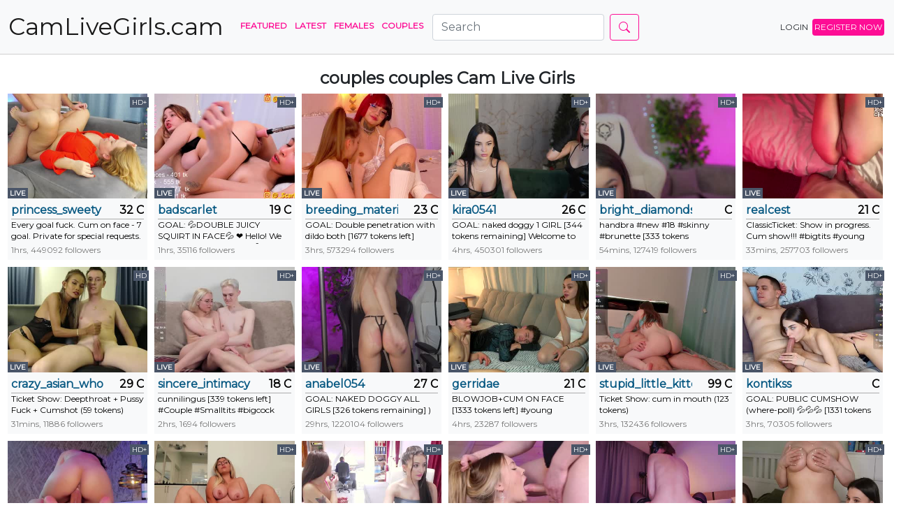

--- FILE ---
content_type: text/html; charset=UTF-8
request_url: https://camlivegirls.cam/models/c
body_size: 13444
content:
<!doctype html>
<html lang="en">
<head>
    <meta charset="UTF-8">
    <meta name="viewport"
          content="width=device-width, user-scalable=no, initial-scale=1.0, maximum-scale=1.0, minimum-scale=1.0">
    <meta http-equiv="X-UA-Compatible" content="ie=edge">
    <title>couples Cam Live Girls. - camlivegirls.cam</title>
    <meta name="description" content="Watch couples adult sex chat on Cam Live Girls.">

    <link rel="stylesheet" href="/css/app.css">

    <link rel="apple-touch-icon" sizes="180x180" href="/apple-touch-icon.png">
    <link rel="icon" type="image/png" sizes="32x32" href="/favicon-32x32.png">
    <link rel="icon" type="image/png" sizes="16x16" href="/favicon-16x16.png">
    <link rel="manifest" href="/site.webmanifest">


<!-- Yandex.Metrika counter -->
<script type="text/javascript" >
   (function(m,e,t,r,i,k,a){m[i]=m[i]||function(){(m[i].a=m[i].a||[]).push(arguments)};
   m[i].l=1*new Date();k=e.createElement(t),a=e.getElementsByTagName(t)[0],k.async=1,k.src=r,a.parentNode.insertBefore(k,a)})
   (window, document, "script", "https://mc.yandex.ru/metrika/tag.js", "ym");

   ym(88702224, "init", {
        clickmap:true,
        trackLinks:true,
        accurateTrackBounce:true
   });
</script>
<noscript><div><img src="https://mc.yandex.ru/watch/88702224" style="position:absolute; left:-9999px;" alt="" /></div></noscript>
<!-- /Yandex.Metrika counter -->

</head>
<body>
<nav class="navbar navbar-expand-lg navbar-light bg-light"
     style="margin-bottom: 20px;border-bottom:1px solid rgb(208,208,208)">
    <div class="container-fluid">
        <a class="navbar-brand" href="/" title="Cam Live Girls" style="text-decoration: none">
            <span class="logo-size">
                CamLiveGirls.cam
            </span>
        </a>

        <button class="navbar-toggler" type="button" data-bs-toggle="collapse" data-bs-target="#navbarSupportedContent"
                aria-controls="navbarSupportedContent" aria-expanded="false" aria-label="Toggle navigation">
            <span class="navbar-toggler-icon"></span>
        </button>
        <div class="collapse navbar-collapse" id="navbarSupportedContent">
            <ul class="navbar-nav me-auto mb-2 mb-lg-0">
                <li class="nav-item">
                    <a class="nav-link active" aria-current="page" href="/"
                       title="Featured Cam Live Girls">Featured</a>
                </li>

                <li class="nav-item">
                    <a class="nav-link" href="/models/latest" title="Latest Cam Live Girls">Latest</a>
                </li>

                <li class="nav-item">
                    <a class="nav-link" href="/models/f" title="Females - Cam Live Girls">Females</a>
                </li>

               <li class="nav-item">
                    <a class="nav-link" href="/models/c" title="Couples - Cam Live Girls">Couples</a>
                </li>

                
                <form class="d-flex" action="/search" style="margin-left:10px;">
                    <input class="form-control me-2" type="search" name="q" placeholder="Search"
                           aria-label="Search">
                    <button class="btn btn-outline-primary" type="submit"><svg xmlns="http://www.w3.org/2000/svg" width="16" height="16" fill="currentColor" class="bi bi-search" viewBox="0 0 16 16">
  <path d="M11.742 10.344a6.5 6.5 0 1 0-1.397 1.398h-.001c.03.04.062.078.098.115l3.85 3.85a1 1 0 0 0 1.415-1.414l-3.85-3.85a1.007 1.007 0 0 0-.115-.1zM12 6.5a5.5 5.5 0 1 1-11 0 5.5 5.5 0 0 1 11 0z"/>
</svg></button>
                </form>

            </ul>
            <a href="/out/login" rel="nofollow" class="btn btn-outline-primary-1">LOGIN</a>
            <a href="/out/signup" rel="nofollow" class="btn btn-primary">REGISTER NOW</a>
        </div>
    </div>

</nav>

<div class="container-fluid">
    
    <div class="col-12 text-center">
        <h1>couples couples Cam Live Girls</h1>
    </div>

            <ul id="room_list" class="list">
                            <li class="list">
    <a href="/model/princess_sweety" title="couple Cam Live Girls princess_sweety" class="performer-link">
        <img src="/media/images/c/3/c/6/princess_sweety.jpg" width="100%" height="100%"
             alt="couple Cam Live Girls with princess_sweety">
        <span class="thumbnail_label thumbnail_label_c_hd_plus" style="top: 5px">
                            HD+
                    </span>
                    <span class="thumbnail_online thumbnail_label_c_online">
                LIVE
            </span>
            </a>


    <div class="details">
        <div class="title">
            <a href="/model/princess_sweety"
               title="couple Cam Live Girls princess_sweety">princess_sweety</a>
            <span class="age gender">32 C</span>
        </div>
        <div class="subject" style="height: 35px">
            Every goal fuck. Cum on face - 7 goal. Private for special requests. Videocall 380 tks, my boyfriend is the cuckold. Control lovense lush on. #bigboobs #milf #deepthroat #c2c #cuckold
        </div>
        <div class="time_online">
                        1hrs, 449092 followers
        </div>
    </div>
</li>
                            <li class="list">
    <a href="/model/badscarlet" title="couple Cam Live Girls badscarlet" class="performer-link">
        <img src="/media/images/0/f/6/9/badscarlet.jpg" width="100%" height="100%"
             alt="couple Cam Live Girls with badscarlet">
        <span class="thumbnail_label thumbnail_label_c_hd_plus" style="top: 5px">
                            HD+
                    </span>
                    <span class="thumbnail_online thumbnail_label_c_online">
                LIVE
            </span>
            </a>


    <div class="details">
        <div class="title">
            <a href="/model/badscarlet"
               title="couple Cam Live Girls badscarlet">badscarlet</a>
            <span class="age gender">19 C</span>
        </div>
        <div class="subject" style="height: 35px">
            GOAL: 💦DOUBLE JUICY SQUIRT IN FACE💦 ❤️ Hello! We Scarlet and Dina, ntmy!💦Try love pattern: 100, 555, 999+💦 #squirt #lovense #bigboobs #fuckmachine #teen
        </div>
        <div class="time_online">
                        1hrs, 35116 followers
        </div>
    </div>
</li>
                            <li class="list">
    <a href="/model/breeding_material" title="couple Cam Live Girls breeding_material" class="performer-link">
        <img src="/media/images/f/3/e/2/breeding_material.jpg" width="100%" height="100%"
             alt="couple Cam Live Girls with breeding_material">
        <span class="thumbnail_label thumbnail_label_c_hd_plus" style="top: 5px">
                            HD+
                    </span>
                    <span class="thumbnail_online thumbnail_label_c_online">
                LIVE
            </span>
            </a>


    <div class="details">
        <div class="title">
            <a href="/model/breeding_material"
               title="couple Cam Live Girls breeding_material">breeding_material</a>
            <span class="age gender">23 C</span>
        </div>
        <div class="subject" style="height: 35px">
            GOAL: Double penetration with dildo both [1677 tokens left] #anal #squirt #bigboobs #smalltits #strapon
        </div>
        <div class="time_online">
                        3hrs, 573294 followers
        </div>
    </div>
</li>
                            <li class="list">
    <a href="/model/kira0541" title="couple Cam Live Girls kira0541" class="performer-link">
        <img src="/media/images/8/e/f/2/kira0541.jpg" width="100%" height="100%"
             alt="couple Cam Live Girls with kira0541">
        <span class="thumbnail_label thumbnail_label_c_hd_plus" style="top: 5px">
                            HD+
                    </span>
                    <span class="thumbnail_online thumbnail_label_c_online">
                LIVE
            </span>
            </a>


    <div class="details">
        <div class="title">
            <a href="/model/kira0541"
               title="couple Cam Live Girls kira0541">kira0541</a>
            <span class="age gender">26 C</span>
        </div>
        <div class="subject" style="height: 35px">
            GOAL: naked doggy 1 GIRL [344 tokens remaining] Welcome to my room! #lesbian #anal  #teen #orgasm #prvt
        </div>
        <div class="time_online">
                        4hrs, 450301 followers
        </div>
    </div>
</li>
                            <li class="list">
    <a href="/model/bright_diamonds_054" title="couple Cam Live Girls bright_diamonds_054" class="performer-link">
        <img src="/media/images/1/1/0/1/bright_diamonds_054.jpg" width="100%" height="100%"
             alt="couple Cam Live Girls with bright_diamonds_054">
        <span class="thumbnail_label thumbnail_label_c_hd_plus" style="top: 5px">
                            HD+
                    </span>
                    <span class="thumbnail_online thumbnail_label_c_online">
                LIVE
            </span>
            </a>


    <div class="details">
        <div class="title">
            <a href="/model/bright_diamonds_054"
               title="couple Cam Live Girls bright_diamonds_054">bright_diamonds_054</a>
            <span class="age gender"> C</span>
        </div>
        <div class="subject" style="height: 35px">
            handbra  #new #18 #skinny #brunette [333 tokens remaining]
        </div>
        <div class="time_online">
                        54mins, 127419 followers
        </div>
    </div>
</li>
                            <li class="list">
    <a href="/model/realcest" title="couple Cam Live Girls realcest" class="performer-link">
        <img src="/media/images/0/b/f/f/realcest.jpg" width="100%" height="100%"
             alt="couple Cam Live Girls with realcest">
        <span class="thumbnail_label thumbnail_label_c_hd_plus" style="top: 5px">
                            HD+
                    </span>
                    <span class="thumbnail_online thumbnail_label_c_online">
                LIVE
            </span>
            </a>


    <div class="details">
        <div class="title">
            <a href="/model/realcest"
               title="couple Cam Live Girls realcest">realcest</a>
            <span class="age gender">21 C</span>
        </div>
        <div class="subject" style="height: 35px">
            ClassicTicket: Show in progress.  Cum show!!! #bigtits #young #bigdick #naturalboobs. Tip 45 tokens to get your ticket.  Type /cmds to see all commands.
        </div>
        <div class="time_online">
                        33mins, 257703 followers
        </div>
    </div>
</li>
                            <li class="list">
    <a href="/model/crazy_asian_whore" title="couple Cam Live Girls crazy_asian_whore" class="performer-link">
        <img src="/media/images/2/f/5/e/crazy_asian_whore.jpg" width="100%" height="100%"
             alt="couple Cam Live Girls with crazy_asian_whore">
        <span class="thumbnail_label thumbnail_label_c_hd_plus" style="top: 5px">
                            HD
                    </span>
                    <span class="thumbnail_online thumbnail_label_c_online">
                LIVE
            </span>
            </a>


    <div class="details">
        <div class="title">
            <a href="/model/crazy_asian_whore"
               title="couple Cam Live Girls crazy_asian_whore">crazy_asian_whore</a>
            <span class="age gender">29 C</span>
        </div>
        <div class="subject" style="height: 35px">
            Ticket Show: Deepthroat + Pussy Fuck + Cumshot (59 tokens)
        </div>
        <div class="time_online">
                        31mins, 11886 followers
        </div>
    </div>
</li>
                            <li class="list">
    <a href="/model/sincere_intimacy" title="couple Cam Live Girls sincere_intimacy" class="performer-link">
        <img src="/media/images/1/9/0/4/sincere_intimacy.jpg" width="100%" height="100%"
             alt="couple Cam Live Girls with sincere_intimacy">
        <span class="thumbnail_label thumbnail_label_c_hd_plus" style="top: 5px">
                            HD+
                    </span>
                    <span class="thumbnail_online thumbnail_label_c_online">
                LIVE
            </span>
            </a>


    <div class="details">
        <div class="title">
            <a href="/model/sincere_intimacy"
               title="couple Cam Live Girls sincere_intimacy">sincere_intimacy</a>
            <span class="age gender">18 C</span>
        </div>
        <div class="subject" style="height: 35px">
            cunnilingus [339 tokens left] #Couple #Smalltits #bigcock #skinny #blonde
        </div>
        <div class="time_online">
                        2hrs, 1694 followers
        </div>
    </div>
</li>
                            <li class="list">
    <a href="/model/anabel054" title="couple Cam Live Girls anabel054" class="performer-link">
        <img src="/media/images/9/d/d/5/anabel054.jpg" width="100%" height="100%"
             alt="couple Cam Live Girls with anabel054">
        <span class="thumbnail_label thumbnail_label_c_hd_plus" style="top: 5px">
                            HD+
                    </span>
                    <span class="thumbnail_online thumbnail_label_c_online">
                LIVE
            </span>
            </a>


    <div class="details">
        <div class="title">
            <a href="/model/anabel054"
               title="couple Cam Live Girls anabel054">anabel054</a>
            <span class="age gender">27 C</span>
        </div>
        <div class="subject" style="height: 35px">
            GOAL: NAKED DOGGY ALL GIRLS [326 tokens remaining] ) #blonde #lesbian #prvt #dildo #teen
        </div>
        <div class="time_online">
                        29hrs, 1220104 followers
        </div>
    </div>
</li>
                            <li class="list">
    <a href="/model/gerridae" title="couple Cam Live Girls gerridae" class="performer-link">
        <img src="/media/images/8/1/1/7/gerridae.jpg" width="100%" height="100%"
             alt="couple Cam Live Girls with gerridae">
        <span class="thumbnail_label thumbnail_label_c_hd_plus" style="top: 5px">
                            HD+
                    </span>
                    <span class="thumbnail_online thumbnail_label_c_online">
                LIVE
            </span>
            </a>


    <div class="details">
        <div class="title">
            <a href="/model/gerridae"
               title="couple Cam Live Girls gerridae">gerridae</a>
            <span class="age gender">21 C</span>
        </div>
        <div class="subject" style="height: 35px">
            BLOWJOB+CUM ON FACE [1333 tokens left] #young #brunette #students #smoking #shy
        </div>
        <div class="time_online">
                        4hrs, 23287 followers
        </div>
    </div>
</li>
                            <li class="list">
    <a href="/model/stupid_little_kitten" title="couple Cam Live Girls stupid_little_kitten" class="performer-link">
        <img src="/media/images/a/2/c/4/stupid_little_kitten.jpg" width="100%" height="100%"
             alt="couple Cam Live Girls with stupid_little_kitten">
        <span class="thumbnail_label thumbnail_label_c_hd_plus" style="top: 5px">
                            HD+
                    </span>
                    <span class="thumbnail_online thumbnail_label_c_online">
                LIVE
            </span>
            </a>


    <div class="details">
        <div class="title">
            <a href="/model/stupid_little_kitten"
               title="couple Cam Live Girls stupid_little_kitten">stupid_little_kitten</a>
            <span class="age gender">99 C</span>
        </div>
        <div class="subject" style="height: 35px">
            Ticket Show: cum in mouth (123 tokens)
        </div>
        <div class="time_online">
                        3hrs, 132436 followers
        </div>
    </div>
</li>
                            <li class="list">
    <a href="/model/kontikss" title="couple Cam Live Girls kontikss" class="performer-link">
        <img src="/media/images/d/6/1/a/kontikss.jpg" width="100%" height="100%"
             alt="couple Cam Live Girls with kontikss">
        <span class="thumbnail_label thumbnail_label_c_hd_plus" style="top: 5px">
                            HD+
                    </span>
                    <span class="thumbnail_online thumbnail_label_c_online">
                LIVE
            </span>
            </a>


    <div class="details">
        <div class="title">
            <a href="/model/kontikss"
               title="couple Cam Live Girls kontikss">kontikss</a>
            <span class="age gender"> C</span>
        </div>
        <div class="subject" style="height: 35px">
            GOAL: PUBLIC CUMSHOW (where-poll) 💦💦💦 [1331 tokens remaining] Let`s cum together💦💦 #squirt #lovense #facefuck #teen #cumface
        </div>
        <div class="time_online">
                        3hrs, 70305 followers
        </div>
    </div>
</li>
                            <li class="list">
    <a href="/model/amber_tonny25" title="couple Cam Live Girls amber_tonny25" class="performer-link">
        <img src="/media/images/6/e/4/0/amber_tonny25.jpg" width="100%" height="100%"
             alt="couple Cam Live Girls with amber_tonny25">
        <span class="thumbnail_label thumbnail_label_c_hd_plus" style="top: 5px">
                            HD+
                    </span>
                    <span class="thumbnail_online thumbnail_label_c_online">
                LIVE
            </span>
            </a>


    <div class="details">
        <div class="title">
            <a href="/model/amber_tonny25"
               title="couple Cam Live Girls amber_tonny25">amber_tonny25</a>
            <span class="age gender">20 C</span>
        </div>
        <div class="subject" style="height: 35px">
            cum in mouth😈 #teen #anal #squirt #bigcock #latina [1287 tokens remaining]
        </div>
        <div class="time_online">
                        60mins, 71794 followers
        </div>
    </div>
</li>
                            <li class="list">
    <a href="/model/realtoxxxmaria" title="couple Cam Live Girls realtoxxxmaria" class="performer-link">
        <img src="/media/images/1/7/9/3/realtoxxxmaria.jpg" width="100%" height="100%"
             alt="couple Cam Live Girls with realtoxxxmaria">
        <span class="thumbnail_label thumbnail_label_c_hd_plus" style="top: 5px">
                            HD+
                    </span>
                    <span class="thumbnail_online thumbnail_label_c_online">
                LIVE
            </span>
            </a>


    <div class="details">
        <div class="title">
            <a href="/model/realtoxxxmaria"
               title="couple Cam Live Girls realtoxxxmaria">realtoxxxmaria</a>
            <span class="age gender">99 C</span>
        </div>
        <div class="subject" style="height: 35px">
            ❤️ My step-grandfather is keeping an eye on me! ❤️ #anal #bigboobs #blonde #bigass - Multi-Goal :  ❤️ Tip 50 for HIGH and 250 for ULTRA HIGH! #anal #squirt #bigboobs #bigass #new
        </div>
        <div class="time_online">
                        2hrs, 752238 followers
        </div>
    </div>
</li>
                            <li class="list">
    <a href="/model/cute00kiara" title="couple Cam Live Girls cute00kiara" class="performer-link">
        <img src="/media/images/3/c/b/3/cute00kiara.jpg" width="100%" height="100%"
             alt="couple Cam Live Girls with cute00kiara">
        <span class="thumbnail_label thumbnail_label_c_hd_plus" style="top: 5px">
                            HD+
                    </span>
                    <span class="thumbnail_online thumbnail_label_c_online">
                LIVE
            </span>
            </a>


    <div class="details">
        <div class="title">
            <a href="/model/cute00kiara"
               title="couple Cam Live Girls cute00kiara">cute00kiara</a>
            <span class="age gender">25 C</span>
        </div>
        <div class="subject" style="height: 35px">
            Cute00kiara&#039;s room
        </div>
        <div class="time_online">
                        3hrs, 668136 followers
        </div>
    </div>
</li>
                            <li class="list">
    <a href="/model/lost_wanderers" title="couple Cam Live Girls lost_wanderers" class="performer-link">
        <img src="/media/images/0/e/4/4/lost_wanderers.jpg" width="100%" height="100%"
             alt="couple Cam Live Girls with lost_wanderers">
        <span class="thumbnail_label thumbnail_label_c_hd_plus" style="top: 5px">
                            HD+
                    </span>
                    <span class="thumbnail_online thumbnail_label_c_online">
                LIVE
            </span>
            </a>


    <div class="details">
        <div class="title">
            <a href="/model/lost_wanderers"
               title="couple Cam Live Girls lost_wanderers">lost_wanderers</a>
            <span class="age gender">23 C</span>
        </div>
        <div class="subject" style="height: 35px">
            Destroy her throat! [79 tokens left] #bigcock #shaved #deepthroat #cum #blowjob
        </div>
        <div class="time_online">
                        51mins, 132372 followers
        </div>
    </div>
</li>
                            <li class="list">
    <a href="/model/masqueradeporn" title="couple Cam Live Girls masqueradeporn" class="performer-link">
        <img src="/media/images/3/2/8/4/masqueradeporn.jpg" width="100%" height="100%"
             alt="couple Cam Live Girls with masqueradeporn">
        <span class="thumbnail_label thumbnail_label_c_hd_plus" style="top: 5px">
                            HD+
                    </span>
                    <span class="thumbnail_online thumbnail_label_c_online">
                LIVE
            </span>
            </a>


    <div class="details">
        <div class="title">
            <a href="/model/masqueradeporn"
               title="couple Cam Live Girls masqueradeporn">masqueradeporn</a>
            <span class="age gender"> C</span>
        </div>
        <div class="subject" style="height: 35px">
            BDSM Show! #deepthroat #facefuck #bdsm #submissive | Hands tied and 60 sec game: 433 remaining
        </div>
        <div class="time_online">
                        52mins, 397350 followers
        </div>
    </div>
</li>
                            <li class="list">
    <a href="/model/sexxxsirens" title="couple Cam Live Girls sexxxsirens" class="performer-link">
        <img src="/media/images/3/1/2/c/sexxxsirens.jpg" width="100%" height="100%"
             alt="couple Cam Live Girls with sexxxsirens">
        <span class="thumbnail_label thumbnail_label_c_hd_plus" style="top: 5px">
                            HD+
                    </span>
                    <span class="thumbnail_online thumbnail_label_c_online">
                LIVE
            </span>
            </a>


    <div class="details">
        <div class="title">
            <a href="/model/sexxxsirens"
               title="couple Cam Live Girls sexxxsirens">sexxxsirens</a>
            <span class="age gender"> C</span>
        </div>
        <div class="subject" style="height: 35px">
            sporty girls! triple doggy andWhoever is the last to tip will get control of the toy for 3 minuteswow #lesbian #couple #young #new #natural [666 tokens remaining]
        </div>
        <div class="time_online">
                        4hrs, 116247 followers
        </div>
    </div>
</li>
                            <li class="list">
    <a href="/model/elena_rosss" title="couple Cam Live Girls elena_rosss" class="performer-link">
        <img src="/media/images/7/e/1/f/elena_rosss.jpg" width="100%" height="100%"
             alt="couple Cam Live Girls with elena_rosss">
        <span class="thumbnail_label thumbnail_label_c_hd_plus" style="top: 5px">
                            HD+
                    </span>
                    <span class="thumbnail_online thumbnail_label_c_online">
                LIVE
            </span>
            </a>


    <div class="details">
        <div class="title">
            <a href="/model/elena_rosss"
               title="couple Cam Live Girls elena_rosss">elena_rosss</a>
            <span class="age gender">38 C</span>
        </div>
        <div class="subject" style="height: 35px">
            Tommy and My Sexy teacher Elena  😍 type /menu 🎁 #milf #blowjob #redhead #longlegs  #mature
        </div>
        <div class="time_online">
                        3hrs, 33911 followers
        </div>
    </div>
</li>
                            <li class="list">
    <a href="/model/hornygirlsoncb" title="couple Cam Live Girls hornygirlsoncb" class="performer-link">
        <img src="/media/images/c/c/2/7/hornygirlsoncb.jpg" width="100%" height="100%"
             alt="couple Cam Live Girls with hornygirlsoncb">
        <span class="thumbnail_label thumbnail_label_c_hd_plus" style="top: 5px">
                            HD+
                    </span>
                    <span class="thumbnail_online thumbnail_label_c_online">
                LIVE
            </span>
            </a>


    <div class="details">
        <div class="title">
            <a href="/model/hornygirlsoncb"
               title="couple Cam Live Girls hornygirlsoncb">hornygirlsoncb</a>
            <span class="age gender"> C</span>
        </div>
        <div class="subject" style="height: 35px">
            FUCK PUSSY ALL GIRLS BAREBACK IN THE SHOW -- 100 TOKENS JOIN NOW!
        </div>
        <div class="time_online">
                        3hrs, 22621 followers
        </div>
    </div>
</li>
                            <li class="list">
    <a href="/model/holydori" title="couple Cam Live Girls holydori" class="performer-link">
        <img src="/media/images/9/f/d/2/holydori.jpg" width="100%" height="100%"
             alt="couple Cam Live Girls with holydori">
        <span class="thumbnail_label thumbnail_label_c_hd_plus" style="top: 5px">
                            HD+
                    </span>
                    <span class="thumbnail_online thumbnail_label_c_online">
                LIVE
            </span>
            </a>


    <div class="details">
        <div class="title">
            <a href="/model/holydori"
               title="couple Cam Live Girls holydori">holydori</a>
            <span class="age gender"> C</span>
        </div>
        <div class="subject" style="height: 35px">
            gudmoni, u waited for it, u asked for it. stream with friend @fairydreams_  #hairy #hairyarmpits #nonude #natural #bush [0 tokens remaining]
        </div>
        <div class="time_online">
                        4hrs, 43204 followers
        </div>
    </div>
</li>
                            <li class="list">
    <a href="/model/_krisvanessa_" title="couple Cam Live Girls _krisvanessa_" class="performer-link">
        <img src="/media/images/4/1/8/2/_krisvanessa_.jpg" width="100%" height="100%"
             alt="couple Cam Live Girls with _krisvanessa_">
        <span class="thumbnail_label thumbnail_label_c_hd_plus" style="top: 5px">
                            HD
                    </span>
                    <span class="thumbnail_online thumbnail_label_c_online">
                LIVE
            </span>
            </a>


    <div class="details">
        <div class="title">
            <a href="/model/_krisvanessa_"
               title="couple Cam Live Girls _krisvanessa_">_krisvanessa_</a>
            <span class="age gender">20 C</span>
        </div>
        <div class="subject" style="height: 35px">
            the shyest couple in the world  #new #cum #deep #young #creampie
        </div>
        <div class="time_online">
                        2hrs, 200943 followers
        </div>
    </div>
</li>
                            <li class="list">
    <a href="/model/hotel_california_" title="couple Cam Live Girls hotel_california_" class="performer-link">
        <img src="/media/images/7/3/e/1/hotel_california_.jpg" width="100%" height="100%"
             alt="couple Cam Live Girls with hotel_california_">
        <span class="thumbnail_label thumbnail_label_c_hd_plus" style="top: 5px">
                            HD+
                    </span>
                    <span class="thumbnail_online thumbnail_label_c_online">
                LIVE
            </span>
            </a>


    <div class="details">
        <div class="title">
            <a href="/model/hotel_california_"
               title="couple Cam Live Girls hotel_california_">hotel_california_</a>
            <span class="age gender">27 C</span>
        </div>
        <div class="subject" style="height: 35px">
            Hello guys!Lets have fun:) Cumshow public(token poll) /PVT is open #bigboobs #lovense #anal #young #cum [1045 tokens remaining]
        </div>
        <div class="time_online">
                        1hrs, 162450 followers
        </div>
    </div>
</li>
                            <li class="list">
    <a href="/model/nzplaytime" title="couple Cam Live Girls nzplaytime" class="performer-link">
        <img src="/media/images/6/b/0/0/nzplaytime.jpg" width="100%" height="100%"
             alt="couple Cam Live Girls with nzplaytime">
        <span class="thumbnail_label thumbnail_label_c_hd_plus" style="top: 5px">
                            HD+
                    </span>
                    <span class="thumbnail_online thumbnail_label_c_online">
                LIVE
            </span>
            </a>


    <div class="details">
        <div class="title">
            <a href="/model/nzplaytime"
               title="couple Cam Live Girls nzplaytime">nzplaytime</a>
            <span class="age gender"> C</span>
        </div>
        <div class="subject" style="height: 35px">
            90K FOLLOWER PARTY SHOW!! ALL VIDEOS HALF PRICE!! | #young #newzealand #couple #blowjob #cum [3526 tokens remaining]
        </div>
        <div class="time_online">
                        12hrs, 90738 followers
        </div>
    </div>
</li>
                            <li class="list">
    <a href="/model/naughtystyle69" title="couple Cam Live Girls naughtystyle69" class="performer-link">
        <img src="/media/images/3/4/4/1/naughtystyle69.jpg" width="100%" height="100%"
             alt="couple Cam Live Girls with naughtystyle69">
        <span class="thumbnail_label thumbnail_label_c_hd_plus" style="top: 5px">
                            HD+
                    </span>
                    <span class="thumbnail_online thumbnail_label_c_online">
                LIVE
            </span>
            </a>


    <div class="details">
        <div class="title">
            <a href="/model/naughtystyle69"
               title="couple Cam Live Girls naughtystyle69">naughtystyle69</a>
            <span class="age gender"> C</span>
        </div>
        <div class="subject" style="height: 35px">
            cream pie@goal⭐ pvt open / fav levels❤️ 111/222/444 [986 tokens left] #lovense #smalltits #young #blonde #squirt
        </div>
        <div class="time_online">
                        29mins, 191749 followers
        </div>
    </div>
</li>
                            <li class="list">
    <a href="/model/hotcoupleee2020" title="couple Cam Live Girls hotcoupleee2020" class="performer-link">
        <img src="/media/images/5/c/e/a/hotcoupleee2020.jpg" width="100%" height="100%"
             alt="couple Cam Live Girls with hotcoupleee2020">
        <span class="thumbnail_label thumbnail_label_c_hd_plus" style="top: 5px">
                            HD+
                    </span>
                    <span class="thumbnail_online thumbnail_label_c_online">
                LIVE
            </span>
            </a>


    <div class="details">
        <div class="title">
            <a href="/model/hotcoupleee2020"
               title="couple Cam Live Girls hotcoupleee2020">hotcoupleee2020</a>
            <span class="age gender">23 C</span>
        </div>
        <div class="subject" style="height: 35px">
            ASS FUCK AND ATM. Pvt open. #cum #new #18 #anal #bigcock [188 tokens remaining]
        </div>
        <div class="time_online">
                        2hrs, 201234 followers
        </div>
    </div>
</li>
                            <li class="list">
    <a href="/model/malenahot525" title="couple Cam Live Girls malenahot525" class="performer-link">
        <img src="/media/images/d/d/6/9/malenahot525.jpg" width="100%" height="100%"
             alt="couple Cam Live Girls with malenahot525">
        <span class="thumbnail_label thumbnail_label_c_hd_plus" style="top: 5px">
                            HD+
                    </span>
                    <span class="thumbnail_online thumbnail_label_c_online">
                LIVE
            </span>
            </a>


    <div class="details">
        <div class="title">
            <a href="/model/malenahot525"
               title="couple Cam Live Girls malenahot525">malenahot525</a>
            <span class="age gender">36 C</span>
        </div>
        <div class="subject" style="height: 35px">
            Lovense Lush on - #lovense #squirt #anal #feet #deepthroat #PVT
        </div>
        <div class="time_online">
                        4hrs, 230870 followers
        </div>
    </div>
</li>
                            <li class="list">
    <a href="/model/maypeach" title="couple Cam Live Girls maypeach" class="performer-link">
        <img src="/media/images/c/5/7/6/maypeach.jpg" width="100%" height="100%"
             alt="couple Cam Live Girls with maypeach">
        <span class="thumbnail_label thumbnail_label_c_hd_plus" style="top: 5px">
                            HD+
                    </span>
                    <span class="thumbnail_online thumbnail_label_c_online">
                LIVE
            </span>
            </a>


    <div class="details">
        <div class="title">
            <a href="/model/maypeach"
               title="couple Cam Live Girls maypeach">maypeach</a>
            <span class="age gender">21 C</span>
        </div>
        <div class="subject" style="height: 35px">
            Goal: Fullnaked #young #redhead #skinny #cute #lovense - Next Goal: cover tits with saliva
        </div>
        <div class="time_online">
                        2hrs, 186526 followers
        </div>
    </div>
</li>
                            <li class="list">
    <a href="/model/littlesweettifany" title="couple Cam Live Girls littlesweettifany" class="performer-link">
        <img src="/media/images/8/a/7/f/littlesweettifany.jpg" width="100%" height="100%"
             alt="couple Cam Live Girls with littlesweettifany">
        <span class="thumbnail_label thumbnail_label_c_hd_plus" style="top: 5px">
                            HD+
                    </span>
                    <span class="thumbnail_online thumbnail_label_c_online">
                LIVE
            </span>
            </a>


    <div class="details">
        <div class="title">
            <a href="/model/littlesweettifany"
               title="couple Cam Live Girls littlesweettifany">littlesweettifany</a>
            <span class="age gender">23 C</span>
        </div>
        <div class="subject" style="height: 35px">
            Fuck the doggy style - #footjoob #blowjob #cum #pvtisopen #natural #smalltits [495 tokens remaining]
        </div>
        <div class="time_online">
                        42mins, 327851 followers
        </div>
    </div>
</li>
                            <li class="list">
    <a href="/model/phqqipi" title="couple Cam Live Girls phqqipi" class="performer-link">
        <img src="/media/images/1/c/9/3/phqqipi.jpg" width="100%" height="100%"
             alt="couple Cam Live Girls with phqqipi">
        <span class="thumbnail_label thumbnail_label_c_hd_plus" style="top: 5px">
                            HD+
                    </span>
                    <span class="thumbnail_online thumbnail_label_c_online">
                LIVE
            </span>
            </a>


    <div class="details">
        <div class="title">
            <a href="/model/phqqipi"
               title="couple Cam Live Girls phqqipi">phqqipi</a>
            <span class="age gender">21 C</span>
        </div>
        <div class="subject" style="height: 35px">
            Multi Goal: Each Goal Deepthroat=75tk(1@Goal); 30goals@Cumshow; #blowjob #deepthroat #ahegao [75tk each Goal] #lovense
        </div>
        <div class="time_online">
                        2hrs, 204885 followers
        </div>
    </div>
</li>
                            <li class="list">
    <a href="/model/kate_pirse" title="couple Cam Live Girls kate_pirse" class="performer-link">
        <img src="/media/images/5/a/e/0/kate_pirse.jpg" width="100%" height="100%"
             alt="couple Cam Live Girls with kate_pirse">
        <span class="thumbnail_label thumbnail_label_c_hd_plus" style="top: 5px">
                            HD+
                    </span>
                    <span class="thumbnail_online thumbnail_label_c_online">
                LIVE
            </span>
            </a>


    <div class="details">
        <div class="title">
            <a href="/model/kate_pirse"
               title="couple Cam Live Girls kate_pirse">kate_pirse</a>
            <span class="age gender">30 C</span>
        </div>
        <div class="subject" style="height: 35px">
            hi see my great photo collection with sperm and sex video  in my profile - Goal: fuck pussy cowgirl [396 tokens left] #squirt #anal #smalltits #lovense #pvt
        </div>
        <div class="time_online">
                        45mins, 298621 followers
        </div>
    </div>
</li>
                            <li class="list">
    <a href="/model/_luck_1" title="couple Cam Live Girls _luck_1" class="performer-link">
        <img src="/media/images/a/8/a/0/_luck_1.jpg" width="100%" height="100%"
             alt="couple Cam Live Girls with _luck_1">
        <span class="thumbnail_label thumbnail_label_c_hd_plus" style="top: 5px">
                            HD+
                    </span>
                    <span class="thumbnail_online thumbnail_label_c_online">
                LIVE
            </span>
            </a>


    <div class="details">
        <div class="title">
            <a href="/model/_luck_1"
               title="couple Cam Live Girls _luck_1">_luck_1</a>
            <span class="age gender"> C</span>
        </div>
        <div class="subject" style="height: 35px">
            Goal: ❤️cum on face #bj #tits #sex - Next Goal: ❤️
        </div>
        <div class="time_online">
                        5hrs, 1828 followers
        </div>
    </div>
</li>
                            <li class="list">
    <a href="/model/jonnalinaproduction" title="couple Cam Live Girls jonnalinaproduction" class="performer-link">
        <img src="/media/images/d/5/c/c/jonnalinaproduction.jpg" width="100%" height="100%"
             alt="couple Cam Live Girls with jonnalinaproduction">
        <span class="thumbnail_label thumbnail_label_c_hd_plus" style="top: 5px">
                            HD+
                    </span>
                    <span class="thumbnail_online thumbnail_label_c_online">
                LIVE
            </span>
            </a>


    <div class="details">
        <div class="title">
            <a href="/model/jonnalinaproduction"
               title="couple Cam Live Girls jonnalinaproduction">jonnalinaproduction</a>
            <span class="age gender">23 C</span>
        </div>
        <div class="subject" style="height: 35px">
            ClassicTicket:  ❤️‍🔥Creampie Lina&#039;s perfect pussy with huge portion of sperm!! Ticket 80tkns #natural #cute #bigboobs #teen #lovely. Tip 80 tokens to get your ticket.  Type /cmds to see all commands.
        </div>
        <div class="time_online">
                        2hrs, 219822 followers
        </div>
    </div>
</li>
                            <li class="list">
    <a href="/model/cyanide_candys" title="couple Cam Live Girls cyanide_candys" class="performer-link">
        <img src="/media/images/a/8/4/b/cyanide_candys.jpg" width="100%" height="100%"
             alt="couple Cam Live Girls with cyanide_candys">
        <span class="thumbnail_label thumbnail_label_c_hd_plus" style="top: 5px">
                            HD+
                    </span>
                    <span class="thumbnail_online thumbnail_label_c_online">
                LIVE
            </span>
            </a>


    <div class="details">
        <div class="title">
            <a href="/model/cyanide_candys"
               title="couple Cam Live Girls cyanide_candys">cyanide_candys</a>
            <span class="age gender"> C</span>
        </div>
        <div class="subject" style="height: 35px">
            fuck me and get orgasm [1227 tokens left] #new #latina #anal #squirt #dp #brown
        </div>
        <div class="time_online">
                        10hrs, 289350 followers
        </div>
    </div>
</li>
                            <li class="list">
    <a href="/model/retro834" title="couple Cam Live Girls retro834" class="performer-link">
        <img src="/media/images/6/9/c/1/retro834.jpg" width="100%" height="100%"
             alt="couple Cam Live Girls with retro834">
        <span class="thumbnail_label thumbnail_label_c_hd_plus" style="top: 5px">
                            HD
                    </span>
                    <span class="thumbnail_online thumbnail_label_c_online">
                LIVE
            </span>
            </a>


    <div class="details">
        <div class="title">
            <a href="/model/retro834"
               title="couple Cam Live Girls retro834">retro834</a>
            <span class="age gender">51 C</span>
        </div>
        <div class="subject" style="height: 35px">
            
        </div>
        <div class="time_online">
                        2hrs, 8770 followers
        </div>
    </div>
</li>
                            <li class="list">
    <a href="/model/cutee_world" title="couple Cam Live Girls cutee_world" class="performer-link">
        <img src="/media/images/6/7/9/0/cutee_world.jpg" width="100%" height="100%"
             alt="couple Cam Live Girls with cutee_world">
        <span class="thumbnail_label thumbnail_label_c_hd_plus" style="top: 5px">
                            HD+
                    </span>
                    <span class="thumbnail_online thumbnail_label_c_online">
                LIVE
            </span>
            </a>


    <div class="details">
        <div class="title">
            <a href="/model/cutee_world"
               title="couple Cam Live Girls cutee_world">cutee_world</a>
            <span class="age gender">21 C</span>
        </div>
        <div class="subject" style="height: 35px">
            Goal reached!  Thanks to all tippers! #new #latina #anal #squirt #dp #lovense #brow #
        </div>
        <div class="time_online">
                        10hrs, 350322 followers
        </div>
    </div>
</li>
                            <li class="list">
    <a href="/model/rocksbabies" title="couple Cam Live Girls rocksbabies" class="performer-link">
        <img src="/media/images/b/2/f/6/rocksbabies.jpg" width="100%" height="100%"
             alt="couple Cam Live Girls with rocksbabies">
        <span class="thumbnail_label thumbnail_label_c_hd_plus" style="top: 5px">
                            HD+
                    </span>
                    <span class="thumbnail_online thumbnail_label_c_online">
                LIVE
            </span>
            </a>


    <div class="details">
        <div class="title">
            <a href="/model/rocksbabies"
               title="couple Cam Live Girls rocksbabies">rocksbabies</a>
            <span class="age gender">22 C</span>
        </div>
        <div class="subject" style="height: 35px">
            Hello Guys! ❤️We are Catherine and Mary❤️ Pvt show is Open ❤️ - Goal: Make us naked [205 tokens left] #couple #lesbian #saliva #spit #ahegao
        </div>
        <div class="time_online">
                        4hrs, 161005 followers
        </div>
    </div>
</li>
                            <li class="list">
    <a href="/model/cumband" title="couple Cam Live Girls cumband" class="performer-link">
        <img src="/media/images/0/6/3/d/cumband.jpg" width="100%" height="100%"
             alt="couple Cam Live Girls with cumband">
        <span class="thumbnail_label thumbnail_label_c_hd_plus" style="top: 5px">
                            HD+
                    </span>
                    <span class="thumbnail_online thumbnail_label_c_online">
                LIVE
            </span>
            </a>


    <div class="details">
        <div class="title">
            <a href="/model/cumband"
               title="couple Cam Live Girls cumband">cumband</a>
            <span class="age gender"> C</span>
        </div>
        <div class="subject" style="height: 35px">
            GOAL: facefuck in pose 69 [444 tokens remaining] Welcome to my room! #teen #fuck pussy #small tits
        </div>
        <div class="time_online">
                        2hrs, 227351 followers
        </div>
    </div>
</li>
                            <li class="list">
    <a href="/model/the_bad_touch_" title="couple Cam Live Girls the_bad_touch_" class="performer-link">
        <img src="/media/images/2/8/7/6/the_bad_touch_.jpg" width="100%" height="100%"
             alt="couple Cam Live Girls with the_bad_touch_">
        <span class="thumbnail_label thumbnail_label_c_hd_plus" style="top: 5px">
                            HD+
                    </span>
                    <span class="thumbnail_online thumbnail_label_c_online">
                LIVE
            </span>
            </a>


    <div class="details">
        <div class="title">
            <a href="/model/the_bad_touch_"
               title="couple Cam Live Girls the_bad_touch_">the_bad_touch_</a>
            <span class="age gender">21 C</span>
        </div>
        <div class="subject" style="height: 35px">
            full naked and hide each other [384 tokens left] #skinny #18 #asian #feet #bigboobs
        </div>
        <div class="time_online">
                        2hrs, 211782 followers
        </div>
    </div>
</li>
                            <li class="list">
    <a href="/model/maya__77" title="couple Cam Live Girls maya__77" class="performer-link">
        <img src="/media/images/9/6/c/3/maya__77.jpg" width="100%" height="100%"
             alt="couple Cam Live Girls with maya__77">
        <span class="thumbnail_label thumbnail_label_c_hd_plus" style="top: 5px">
                            HD+
                    </span>
                    <span class="thumbnail_online thumbnail_label_c_online">
                LIVE
            </span>
            </a>


    <div class="details">
        <div class="title">
            <a href="/model/maya__77"
               title="couple Cam Live Girls maya__77">maya__77</a>
            <span class="age gender">19 C</span>
        </div>
        <div class="subject" style="height: 35px">
            GOAL: FACEFUCK &amp; ROLL EYES [348 tokens remaining] ENJOY &lt;3 #feet #blonde #lovense #new #18
        </div>
        <div class="time_online">
                        2hrs, 120490 followers
        </div>
    </div>
</li>
                            <li class="list">
    <a href="/model/aussie_tease" title="couple Cam Live Girls aussie_tease" class="performer-link">
        <img src="/media/images/9/b/9/b/aussie_tease.jpg" width="100%" height="100%"
             alt="couple Cam Live Girls with aussie_tease">
        <span class="thumbnail_label thumbnail_label_c_hd_plus" style="top: 5px">
                            HD
                    </span>
                    <span class="thumbnail_online thumbnail_label_c_online">
                LIVE
            </span>
            </a>


    <div class="details">
        <div class="title">
            <a href="/model/aussie_tease"
               title="couple Cam Live Girls aussie_tease">aussie_tease</a>
            <span class="age gender"> C</span>
        </div>
        <div class="subject" style="height: 35px">
            Panties off #aussie #redhead #petite #smallboobs [853 tokens remaining]
        </div>
        <div class="time_online">
                        36mins, 157 followers
        </div>
    </div>
</li>
                            <li class="list">
    <a href="/model/_pretty_fox_" title="couple Cam Live Girls _pretty_fox_" class="performer-link">
        <img src="/media/images/8/e/1/5/_pretty_fox_.jpg" width="100%" height="100%"
             alt="couple Cam Live Girls with _pretty_fox_">
        <span class="thumbnail_label thumbnail_label_c_hd_plus" style="top: 5px">
                            HD+
                    </span>
                    <span class="thumbnail_online thumbnail_label_c_online">
                LIVE
            </span>
            </a>


    <div class="details">
        <div class="title">
            <a href="/model/_pretty_fox_"
               title="couple Cam Live Girls _pretty_fox_">_pretty_fox_</a>
            <span class="age gender">21 C</span>
        </div>
        <div class="subject" style="height: 35px">
            cum show ^^ anal video in my bio ^^ pvt open ^^ #smalltits #dildo #anal #lush #cum [839 tokens remaining]
        </div>
        <div class="time_online">
                        2hrs, 99359 followers
        </div>
    </div>
</li>
                            <li class="list">
    <a href="/model/redskyxxx_" title="couple Cam Live Girls redskyxxx_" class="performer-link">
        <img src="/media/images/7/5/1/4/redskyxxx_.jpg" width="100%" height="100%"
             alt="couple Cam Live Girls with redskyxxx_">
        <span class="thumbnail_label thumbnail_label_c_hd_plus" style="top: 5px">
                            HD+
                    </span>
                    <span class="thumbnail_online thumbnail_label_c_online">
                LIVE
            </span>
            </a>


    <div class="details">
        <div class="title">
            <a href="/model/redskyxxx_"
               title="couple Cam Live Girls redskyxxx_">redskyxxx_</a>
            <span class="age gender"> C</span>
        </div>
        <div class="subject" style="height: 35px">
            Would you play with me if you are in your office? 🫦🫦 Hey Fav 88 tks or 188 tks or 555 tks or 1111 tks #bigboobs #squirt #bigass #milf #naked
        </div>
        <div class="time_online">
                        3hrs, 170135 followers
        </div>
    </div>
</li>
                            <li class="list">
    <a href="/model/do_u_know_them" title="couple Cam Live Girls do_u_know_them" class="performer-link">
        <img src="/media/images/b/c/9/4/do_u_know_them.jpg" width="100%" height="100%"
             alt="couple Cam Live Girls with do_u_know_them">
        <span class="thumbnail_label thumbnail_label_c_hd_plus" style="top: 5px">
                            HD+
                    </span>
                    <span class="thumbnail_online thumbnail_label_c_online">
                LIVE
            </span>
            </a>


    <div class="details">
        <div class="title">
            <a href="/model/do_u_know_them"
               title="couple Cam Live Girls do_u_know_them">do_u_know_them</a>
            <span class="age gender"> C</span>
        </div>
        <div class="subject" style="height: 35px">
            SEX every GOAL  - Goal: Take off her top [131 tokens left] #deepthroat #bigcock #smalltits #shy #asian
        </div>
        <div class="time_online">
                        1hrs, 34388 followers
        </div>
    </div>
</li>
                            <li class="list">
    <a href="/model/giweria" title="couple Cam Live Girls giweria" class="performer-link">
        <img src="/media/images/6/1/3/6/giweria.jpg" width="100%" height="100%"
             alt="couple Cam Live Girls with giweria">
        <span class="thumbnail_label thumbnail_label_c_hd_plus" style="top: 5px">
                            HD+
                    </span>
                    <span class="thumbnail_online thumbnail_label_c_online">
                LIVE
            </span>
            </a>


    <div class="details">
        <div class="title">
            <a href="/model/giweria"
               title="couple Cam Live Girls giweria">giweria</a>
            <span class="age gender">23 C</span>
        </div>
        <div class="subject" style="height: 35px">
            Ticket Show [70 tokens]: FACIAL
        </div>
        <div class="time_online">
                        3hrs, 353339 followers
        </div>
    </div>
</li>
                            <li class="list">
    <a href="/model/nicepussyfuckk18" title="couple Cam Live Girls nicepussyfuckk18" class="performer-link">
        <img src="/media/images/0/2/0/0/nicepussyfuckk18.jpg" width="100%" height="100%"
             alt="couple Cam Live Girls with nicepussyfuckk18">
        <span class="thumbnail_label thumbnail_label_c_hd_plus" style="top: 5px">
                            HD+
                    </span>
                    <span class="thumbnail_online thumbnail_label_c_online">
                LIVE
            </span>
            </a>


    <div class="details">
        <div class="title">
            <a href="/model/nicepussyfuckk18"
               title="couple Cam Live Girls nicepussyfuckk18">nicepussyfuckk18</a>
            <span class="age gender">27 C</span>
        </div>
        <div class="subject" style="height: 35px">
            #cumshot [1297 tokens left] #facial #swallow #gargle #spit #mouthandswallow
        </div>
        <div class="time_online">
                        3hrs, 301585 followers
        </div>
    </div>
</li>
                            <li class="list">
    <a href="/model/theorderofphoenixxx" title="couple Cam Live Girls theorderofphoenixxx" class="performer-link">
        <img src="/media/images/b/8/4/3/theorderofphoenixxx.jpg" width="100%" height="100%"
             alt="couple Cam Live Girls with theorderofphoenixxx">
        <span class="thumbnail_label thumbnail_label_c_hd_plus" style="top: 5px">
                            HD+
                    </span>
                    <span class="thumbnail_online thumbnail_label_c_online">
                LIVE
            </span>
            </a>


    <div class="details">
        <div class="title">
            <a href="/model/theorderofphoenixxx"
               title="couple Cam Live Girls theorderofphoenixxx">theorderofphoenixxx</a>
            <span class="age gender">22 C</span>
        </div>
        <div class="subject" style="height: 35px">
            shhh we are the hot waitresses, motivate us to have fun and get a great fuck and include our boss Tiffany in the fun - Multi-Goal :  do hot things #fuckmachine #anal #bigass #milf #creampie #cum #18 #skinny #
        </div>
        <div class="time_online">
                        11hrs, 91575 followers
        </div>
    </div>
</li>
                            <li class="list">
    <a href="/model/gettingdickeddownsouth" title="couple Cam Live Girls gettingdickeddownsouth" class="performer-link">
        <img src="/media/images/9/6/a/3/gettingdickeddownsouth.jpg" width="100%" height="100%"
             alt="couple Cam Live Girls with gettingdickeddownsouth">
        <span class="thumbnail_label thumbnail_label_c_hd_plus" style="top: 5px">
                            HD+
                    </span>
                    <span class="thumbnail_online thumbnail_label_c_online">
                LIVE
            </span>
            </a>


    <div class="details">
        <div class="title">
            <a href="/model/gettingdickeddownsouth"
               title="couple Cam Live Girls gettingdickeddownsouth">gettingdickeddownsouth</a>
            <span class="age gender">31 C</span>
        </div>
        <div class="subject" style="height: 35px">
            
        </div>
        <div class="time_online">
                        57mins, 3986 followers
        </div>
    </div>
</li>
                            <li class="list">
    <a href="/model/misshoneyd" title="couple Cam Live Girls misshoneyd" class="performer-link">
        <img src="/media/images/5/c/e/f/misshoneyd.jpg" width="100%" height="100%"
             alt="couple Cam Live Girls with misshoneyd">
        <span class="thumbnail_label thumbnail_label_c_hd_plus" style="top: 5px">
                            HD+
                    </span>
                    <span class="thumbnail_online thumbnail_label_c_online">
                LIVE
            </span>
            </a>


    <div class="details">
        <div class="title">
            <a href="/model/misshoneyd"
               title="couple Cam Live Girls misshoneyd">misshoneyd</a>
            <span class="age gender"> C</span>
        </div>
        <div class="subject" style="height: 35px">
            
        </div>
        <div class="time_online">
                        2hrs, 385 followers
        </div>
    </div>
</li>
                            <li class="list">
    <a href="/model/emmykrist" title="couple Cam Live Girls emmykrist" class="performer-link">
        <img src="/media/images/3/5/a/9/emmykrist.jpg" width="100%" height="100%"
             alt="couple Cam Live Girls with emmykrist">
        <span class="thumbnail_label thumbnail_label_c_hd_plus" style="top: 5px">
                            HD+
                    </span>
                    <span class="thumbnail_online thumbnail_label_c_online">
                LIVE
            </span>
            </a>


    <div class="details">
        <div class="title">
            <a href="/model/emmykrist"
               title="couple Cam Live Girls emmykrist">emmykrist</a>
            <span class="age gender">24 C</span>
        </div>
        <div class="subject" style="height: 35px">
            ❤️‍🔥❤️‍🔥❤️‍🔥SHOW TITS❤️‍🔥❤️‍🔥❤️‍🔥 (LAST GOAL IS ANAL AND CUM FACE) [2291 tokens left] #couple #teen #young #new #anal
        </div>
        <div class="time_online">
                        3hrs, 158043 followers
        </div>
    </div>
</li>
                            <li class="list">
    <a href="/model/kykynel_4ever" title="couple Cam Live Girls kykynel_4ever" class="performer-link">
        <img src="/media/images/1/d/8/d/kykynel_4ever.jpg" width="100%" height="100%"
             alt="couple Cam Live Girls with kykynel_4ever">
        <span class="thumbnail_label thumbnail_label_c_hd_plus" style="top: 5px">
                            HD+
                    </span>
                    <span class="thumbnail_online thumbnail_label_c_online">
                LIVE
            </span>
            </a>


    <div class="details">
        <div class="title">
            <a href="/model/kykynel_4ever"
               title="couple Cam Live Girls kykynel_4ever">kykynel_4ever</a>
            <span class="age gender">26 C</span>
        </div>
        <div class="subject" style="height: 35px">
            creampie in pussy  #asian #new #anal #bigboobs #18 [1302 tokens remaining]
        </div>
        <div class="time_online">
                        3hrs, 86960 followers
        </div>
    </div>
</li>
                            <li class="list">
    <a href="/model/nikki7377" title="couple Cam Live Girls nikki7377" class="performer-link">
        <img src="/media/images/3/2/5/8/nikki7377.jpg" width="100%" height="100%"
             alt="couple Cam Live Girls with nikki7377">
        <span class="thumbnail_label thumbnail_label_c_hd_plus" style="top: 5px">
                            HD+
                    </span>
                    <span class="thumbnail_online thumbnail_label_c_online">
                LIVE
            </span>
            </a>


    <div class="details">
        <div class="title">
            <a href="/model/nikki7377"
               title="couple Cam Live Girls nikki7377">nikki7377</a>
            <span class="age gender">26 C</span>
        </div>
        <div class="subject" style="height: 35px">
            Big plug in ass)) [0 tokens remaining]
        </div>
        <div class="time_online">
                        3hrs, 159270 followers
        </div>
    </div>
</li>
                            <li class="list">
    <a href="/model/pablo_feet" title="couple Cam Live Girls pablo_feet" class="performer-link">
        <img src="/media/images/7/3/6/d/pablo_feet.jpg" width="100%" height="100%"
             alt="couple Cam Live Girls with pablo_feet">
        <span class="thumbnail_label thumbnail_label_c_hd_plus" style="top: 5px">
                            HD+
                    </span>
                    <span class="thumbnail_online thumbnail_label_c_online">
                LIVE
            </span>
            </a>


    <div class="details">
        <div class="title">
            <a href="/model/pablo_feet"
               title="couple Cam Live Girls pablo_feet">pablo_feet</a>
            <span class="age gender">27 C</span>
        </div>
        <div class="subject" style="height: 35px">
            Lets Go Privat #feet #ass #bigboobs #flexible
        </div>
        <div class="time_online">
                        3hrs, 47293 followers
        </div>
    </div>
</li>
                            <li class="list">
    <a href="/model/jordy2423" title="couple Cam Live Girls jordy2423" class="performer-link">
        <img src="/media/images/2/a/1/2/jordy2423.jpg" width="100%" height="100%"
             alt="couple Cam Live Girls with jordy2423">
        <span class="thumbnail_label thumbnail_label_c_hd_plus" style="top: 5px">
                            HD+
                    </span>
                    <span class="thumbnail_online thumbnail_label_c_online">
                LIVE
            </span>
            </a>


    <div class="details">
        <div class="title">
            <a href="/model/jordy2423"
               title="couple Cam Live Girls jordy2423">jordy2423</a>
            <span class="age gender">18 C</span>
        </div>
        <div class="subject" style="height: 35px">
            DIRTY GAGGING &amp; DEEPTHROAT HOLD 1 MINUTE [100 tokens left] #new #anal #latina #deepthroat #cum
        </div>
        <div class="time_online">
                        1hrs, 20012 followers
        </div>
    </div>
</li>
                            <li class="list">
    <a href="/model/abbytaylor95" title="couple Cam Live Girls abbytaylor95" class="performer-link">
        <img src="/media/images/9/1/f/0/abbytaylor95.jpg" width="100%" height="100%"
             alt="couple Cam Live Girls with abbytaylor95">
        <span class="thumbnail_label thumbnail_label_c_hd_plus" style="top: 5px">
                            HD
                    </span>
                    <span class="thumbnail_online thumbnail_label_c_online">
                LIVE
            </span>
            </a>


    <div class="details">
        <div class="title">
            <a href="/model/abbytaylor95"
               title="couple Cam Live Girls abbytaylor95">abbytaylor95</a>
            <span class="age gender"> C</span>
        </div>
        <div class="subject" style="height: 35px">
            make out [44 tokens remaining] #TITTIES #bigASS #bigDICK #blueeyes #petite
        </div>
        <div class="time_online">
                        2hrs, 1241 followers
        </div>
    </div>
</li>
                            <li class="list">
    <a href="/model/mari__anna" title="couple Cam Live Girls mari__anna" class="performer-link">
        <img src="/media/images/2/7/8/9/mari__anna.jpg" width="100%" height="100%"
             alt="couple Cam Live Girls with mari__anna">
        <span class="thumbnail_label thumbnail_label_c_hd_plus" style="top: 5px">
                            HD+
                    </span>
                    <span class="thumbnail_online thumbnail_label_c_online">
                LIVE
            </span>
            </a>


    <div class="details">
        <div class="title">
            <a href="/model/mari__anna"
               title="couple Cam Live Girls mari__anna">mari__anna</a>
            <span class="age gender">22 C</span>
        </div>
        <div class="subject" style="height: 35px">
            ❤️PATTERN- 75, 111, 222, 351 - Goal: NAKED ME!!! [61 tokens left] #lovense
        </div>
        <div class="time_online">
                        2hrs, 168135 followers
        </div>
    </div>
</li>
                            <li class="list">
    <a href="/model/sandy_chris" title="couple Cam Live Girls sandy_chris" class="performer-link">
        <img src="/media/images/b/0/4/e/sandy_chris.jpg" width="100%" height="100%"
             alt="couple Cam Live Girls with sandy_chris">
        <span class="thumbnail_label thumbnail_label_c_hd_plus" style="top: 5px">
                            HD+
                    </span>
                    <span class="thumbnail_online thumbnail_label_c_online">
                LIVE
            </span>
            </a>


    <div class="details">
        <div class="title">
            <a href="/model/sandy_chris"
               title="couple Cam Live Girls sandy_chris">sandy_chris</a>
            <span class="age gender">29 C</span>
        </div>
        <div class="subject" style="height: 35px">
            CUMSHOW [1911 tokens left] Use tip menu and lets have fun!Cum in PVT with extra, PVT  open! #ahegao #skinny #squirt #natural #couple
        </div>
        <div class="time_online">
                        2hrs, 113787 followers
        </div>
    </div>
</li>
                            <li class="list">
    <a href="/model/alexa_alex_liepa" title="couple Cam Live Girls alexa_alex_liepa" class="performer-link">
        <img src="/media/images/4/e/d/3/alexa_alex_liepa.jpg" width="100%" height="100%"
             alt="couple Cam Live Girls with alexa_alex_liepa">
        <span class="thumbnail_label thumbnail_label_c_hd_plus" style="top: 5px">
                            HD+
                    </span>
                    <span class="thumbnail_online thumbnail_label_c_online">
                LIVE
            </span>
            </a>


    <div class="details">
        <div class="title">
            <a href="/model/alexa_alex_liepa"
               title="couple Cam Live Girls alexa_alex_liepa">alexa_alex_liepa</a>
            <span class="age gender">28 C</span>
        </div>
        <div class="subject" style="height: 35px">
            Hi, guys) Pvt open ) - Multi-Goal :  everygoal -  deeptrhoat  new videos in bio #ATM #anal #pegging #18 #strapon #fuckmachine #bigass #feet #deepthroat
        </div>
        <div class="time_online">
                        3hrs, 299980 followers
        </div>
    </div>
</li>
                            <li class="list">
    <a href="/model/mari_and_jandro" title="couple Cam Live Girls mari_and_jandro" class="performer-link">
        <img src="/media/images/b/1/e/d/mari_and_jandro.jpg" width="100%" height="100%"
             alt="couple Cam Live Girls with mari_and_jandro">
        <span class="thumbnail_label thumbnail_label_c_hd_plus" style="top: 5px">
                            HD+
                    </span>
                    <span class="thumbnail_online thumbnail_label_c_online">
                LIVE
            </span>
            </a>


    <div class="details">
        <div class="title">
            <a href="/model/mari_and_jandro"
               title="couple Cam Live Girls mari_and_jandro">mari_and_jandro</a>
            <span class="age gender"> C</span>
        </div>
        <div class="subject" style="height: 35px">
            domi [752 tokens remaining]
        </div>
        <div class="time_online">
                        5hrs, 443699 followers
        </div>
    </div>
</li>
                            <li class="list">
    <a href="/model/princesskendall" title="couple Cam Live Girls princesskendall" class="performer-link">
        <img src="/media/images/8/c/3/7/princesskendall.jpg" width="100%" height="100%"
             alt="couple Cam Live Girls with princesskendall">
        <span class="thumbnail_label thumbnail_label_c_hd_plus" style="top: 5px">
                            HD+
                    </span>
                    <span class="thumbnail_online thumbnail_label_c_online">
                LIVE
            </span>
            </a>


    <div class="details">
        <div class="title">
            <a href="/model/princesskendall"
               title="couple Cam Live Girls princesskendall">princesskendall</a>
            <span class="age gender">26 C</span>
        </div>
        <div class="subject" style="height: 35px">
            2min Topless BJ + 2min Eating Her Out [96 tokens left] #asian #anal #bigboobs #cum #bigcock
        </div>
        <div class="time_online">
                        51mins, 146688 followers
        </div>
    </div>
</li>
                            <li class="list">
    <a href="/model/kaliana_ggh" title="couple Cam Live Girls kaliana_ggh" class="performer-link">
        <img src="/media/images/7/3/8/9/kaliana_ggh.jpg" width="100%" height="100%"
             alt="couple Cam Live Girls with kaliana_ggh">
        <span class="thumbnail_label thumbnail_label_c_hd_plus" style="top: 5px">
                            HD+
                    </span>
                    <span class="thumbnail_online thumbnail_label_c_online">
                LIVE
            </span>
            </a>


    <div class="details">
        <div class="title">
            <a href="/model/kaliana_ggh"
               title="couple Cam Live Girls kaliana_ggh">kaliana_ggh</a>
            <span class="age gender">20 C</span>
        </div>
        <div class="subject" style="height: 35px">
            CrazyGoal: 3some (Charlotte with 2 boys for FIRST TIME  )  - show tits double blowjob in POV  at goal -  (PVT OPEN) #18 #anal #teen #blonde #cum
        </div>
        <div class="time_online">
                        1hrs, 41556 followers
        </div>
    </div>
</li>
                            <li class="list">
    <a href="/model/lavahmoon" title="couple Cam Live Girls lavahmoon" class="performer-link">
        <img src="/media/images/0/2/3/9/lavahmoon.jpg" width="100%" height="100%"
             alt="couple Cam Live Girls with lavahmoon">
        <span class="thumbnail_label thumbnail_label_c_hd_plus" style="top: 5px">
                            HD+
                    </span>
                    <span class="thumbnail_online thumbnail_label_c_online">
                LIVE
            </span>
            </a>


    <div class="details">
        <div class="title">
            <a href="/model/lavahmoon"
               title="couple Cam Live Girls lavahmoon">lavahmoon</a>
            <span class="age gender">21 C</span>
        </div>
        <div class="subject" style="height: 35px">
            Shots and getting Freaky all night/Morning - Multi Goal: I&#039;m really enjoying the show [44 tokens left] #ebony #lovense #bigass #squirt #bbc
        </div>
        <div class="time_online">
                        3hrs, 85571 followers
        </div>
    </div>
</li>
                            <li class="list">
    <a href="/model/sabrinaanddaniel" title="couple Cam Live Girls sabrinaanddaniel" class="performer-link">
        <img src="/media/images/8/1/1/a/sabrinaanddaniel.jpg" width="100%" height="100%"
             alt="couple Cam Live Girls with sabrinaanddaniel">
        <span class="thumbnail_label thumbnail_label_c_hd_plus" style="top: 5px">
                            HD+
                    </span>
                    <span class="thumbnail_online thumbnail_label_c_online">
                LIVE
            </span>
            </a>


    <div class="details">
        <div class="title">
            <a href="/model/sabrinaanddaniel"
               title="couple Cam Live Girls sabrinaanddaniel">sabrinaanddaniel</a>
            <span class="age gender">19 C</span>
        </div>
        <div class="subject" style="height: 35px">
            CrazyTicket: Crazyticket [100 tkn] Sex and Cum on Face #teen #music #Deepthroat
        </div>
        <div class="time_online">
                        4hrs, 14364 followers
        </div>
    </div>
</li>
                            <li class="list">
    <a href="/model/cocoanjunbug22" title="couple Cam Live Girls cocoanjunbug22" class="performer-link">
        <img src="/media/images/7/1/2/a/cocoanjunbug22.jpg" width="100%" height="100%"
             alt="couple Cam Live Girls with cocoanjunbug22">
        <span class="thumbnail_label thumbnail_label_c_hd_plus" style="top: 5px">
                            HD
                    </span>
                    <span class="thumbnail_online thumbnail_label_c_online">
                LIVE
            </span>
            </a>


    <div class="details">
        <div class="title">
            <a href="/model/cocoanjunbug22"
               title="couple Cam Live Girls cocoanjunbug22">cocoanjunbug22</a>
            <span class="age gender"> C</span>
        </div>
        <div class="subject" style="height: 35px">
            
        </div>
        <div class="time_online">
                        4hrs, 5721 followers
        </div>
    </div>
</li>
                            <li class="list">
    <a href="/model/alissgrey" title="couple Cam Live Girls alissgrey" class="performer-link">
        <img src="/media/images/5/c/c/4/alissgrey.jpg" width="100%" height="100%"
             alt="couple Cam Live Girls with alissgrey">
        <span class="thumbnail_label thumbnail_label_c_hd_plus" style="top: 5px">
                            HD+
                    </span>
                    <span class="thumbnail_online thumbnail_label_c_online">
                LIVE
            </span>
            </a>


    <div class="details">
        <div class="title">
            <a href="/model/alissgrey"
               title="couple Cam Live Girls alissgrey">alissgrey</a>
            <span class="age gender">21 C</span>
        </div>
        <div class="subject" style="height: 35px">
            &#039;CrazyTicket&#039;: Show in progress. CUM SHOW❤🌶BJ SLOPPY/DOGGY/DEEPTHROAT/PUSSY LICKING/COWGIRL. Tip 100 tokens to see the show.  Type /cmds to see all commands.
        </div>
        <div class="time_online">
                        2hrs, 296016 followers
        </div>
    </div>
</li>
                            <li class="list">
    <a href="/model/switchycouple4" title="couple Cam Live Girls switchycouple4" class="performer-link">
        <img src="/media/images/b/5/b/e/switchycouple4.jpg" width="100%" height="100%"
             alt="couple Cam Live Girls with switchycouple4">
        <span class="thumbnail_label thumbnail_label_c_hd_plus" style="top: 5px">
                            HD
                    </span>
                    <span class="thumbnail_online thumbnail_label_c_online">
                LIVE
            </span>
            </a>


    <div class="details">
        <div class="title">
            <a href="/model/switchycouple4"
               title="couple Cam Live Girls switchycouple4">switchycouple4</a>
            <span class="age gender"> C</span>
        </div>
        <div class="subject" style="height: 35px">
            Switchycouple4&#039;s room #bdsm #switch #rimjob
        </div>
        <div class="time_online">
                        4hrs, 1082 followers
        </div>
    </div>
</li>
                            <li class="list">
    <a href="/model/twixsex" title="couple Cam Live Girls twixsex" class="performer-link">
        <img src="/media/images/8/9/9/9/twixsex.jpg" width="100%" height="100%"
             alt="couple Cam Live Girls with twixsex">
        <span class="thumbnail_label thumbnail_label_c_hd_plus" style="top: 5px">
                            HD+
                    </span>
                    <span class="thumbnail_online thumbnail_label_c_online">
                LIVE
            </span>
            </a>


    <div class="details">
        <div class="title">
            <a href="/model/twixsex"
               title="couple Cam Live Girls twixsex">twixsex</a>
            <span class="age gender"> C</span>
        </div>
        <div class="subject" style="height: 35px">
            ❤❤❤
        </div>
        <div class="time_online">
                        3hrs, 366419 followers
        </div>
    </div>
</li>
                            <li class="list">
    <a href="/model/cumoncandy69" title="couple Cam Live Girls cumoncandy69" class="performer-link">
        <img src="/media/images/8/6/b/7/cumoncandy69.jpg" width="100%" height="100%"
             alt="couple Cam Live Girls with cumoncandy69">
        <span class="thumbnail_label thumbnail_label_c_hd_plus" style="top: 5px">
                            HD+
                    </span>
                    <span class="thumbnail_online thumbnail_label_c_online">
                LIVE
            </span>
            </a>


    <div class="details">
        <div class="title">
            <a href="/model/cumoncandy69"
               title="couple Cam Live Girls cumoncandy69">cumoncandy69</a>
            <span class="age gender">40 C</span>
        </div>
        <div class="subject" style="height: 35px">
            CUM ON CANDYS FACE OR TITS [1414 tokens left] #milf #bigboobs #lovense #squirt #new
        </div>
        <div class="time_online">
                        1hrs, 67012 followers
        </div>
    </div>
</li>
                            <li class="list">
    <a href="/model/a_mhere" title="couple Cam Live Girls a_mhere" class="performer-link">
        <img src="/media/images/8/8/8/e/a_mhere.jpg" width="100%" height="100%"
             alt="couple Cam Live Girls with a_mhere">
        <span class="thumbnail_label thumbnail_label_c_hd_plus" style="top: 5px">
                            HD+
                    </span>
                    <span class="thumbnail_online thumbnail_label_c_online">
                LIVE
            </span>
            </a>


    <div class="details">
        <div class="title">
            <a href="/model/a_mhere"
               title="couple Cam Live Girls a_mhere">a_mhere</a>
            <span class="age gender">24 C</span>
        </div>
        <div class="subject" style="height: 35px">
            GOAL: 🔥Make her Cum🔥 [682 tokens remaining] ⭐Dior &amp; Roni⭐Free Toy Control in PVT⭐ #bigboobs #bigass #lovense #couple #squirt
        </div>
        <div class="time_online">
                        2hrs, 1020667 followers
        </div>
    </div>
</li>
                            <li class="list">
    <a href="/model/anna_ssweety" title="couple Cam Live Girls anna_ssweety" class="performer-link">
        <img src="/media/images/d/1/7/a/anna_ssweety.jpg" width="100%" height="100%"
             alt="couple Cam Live Girls with anna_ssweety">
        <span class="thumbnail_label thumbnail_label_c_hd_plus" style="top: 5px">
                            HD+
                    </span>
                    <span class="thumbnail_online thumbnail_label_c_online">
                LIVE
            </span>
            </a>


    <div class="details">
        <div class="title">
            <a href="/model/anna_ssweety"
               title="couple Cam Live Girls anna_ssweety">anna_ssweety</a>
            <span class="age gender">20 C</span>
        </div>
        <div class="subject" style="height: 35px">
            lotion for ass (Kaya) [262 tokens left] finally we together (pvt open)!! make me cum!! #new #18 #shy #teen #feet
        </div>
        <div class="time_online">
                        2hrs, 60358 followers
        </div>
    </div>
</li>
                            <li class="list">
    <a href="/model/aashleyx" title="couple Cam Live Girls aashleyx" class="performer-link">
        <img src="/media/images/0/8/9/e/aashleyx.jpg" width="100%" height="100%"
             alt="couple Cam Live Girls with aashleyx">
        <span class="thumbnail_label thumbnail_label_c_hd_plus" style="top: 5px">
                            HD+
                    </span>
                    <span class="thumbnail_online thumbnail_label_c_online">
                LIVE
            </span>
            </a>


    <div class="details">
        <div class="title">
            <a href="/model/aashleyx"
               title="couple Cam Live Girls aashleyx">aashleyx</a>
            <span class="age gender">19 C</span>
        </div>
        <div class="subject" style="height: 35px">
            ❤ ❤ PRIVATE is OPEN❤ CUM NOW ON HER FACE 3000 tk #18 #cum #messydeepthroat #ahegao #facefuck
        </div>
        <div class="time_online">
                        1hrs, 217553 followers
        </div>
    </div>
</li>
                            <li class="list">
    <a href="/model/couplemylove" title="couple Cam Live Girls couplemylove" class="performer-link">
        <img src="/media/images/1/1/1/2/couplemylove.jpg" width="100%" height="100%"
             alt="couple Cam Live Girls with couplemylove">
        <span class="thumbnail_label thumbnail_label_c_hd_plus" style="top: 5px">
                            HD+
                    </span>
                    <span class="thumbnail_online thumbnail_label_c_online">
                LIVE
            </span>
            </a>


    <div class="details">
        <div class="title">
            <a href="/model/couplemylove"
               title="couple Cam Live Girls couplemylove">couplemylove</a>
            <span class="age gender">24 C</span>
        </div>
        <div class="subject" style="height: 35px">
            ClassicTicket: Show in progress.  FUCK GUEST UNTIL CUM TOKENS / ALL VIDEOS 50% OFF #bigass #natural #asian  #lovense #anal. Tip 150 tokens to get your ticket.  Type /cmds to see all commands.
        </div>
        <div class="time_online">
                        3hrs, 438314 followers
        </div>
    </div>
</li>
                            <li class="list">
    <a href="/model/udesire25" title="couple Cam Live Girls udesire25" class="performer-link">
        <img src="/media/images/7/2/a/3/udesire25.jpg" width="100%" height="100%"
             alt="couple Cam Live Girls with udesire25">
        <span class="thumbnail_label thumbnail_label_c_hd_plus" style="top: 5px">
                            HD
                    </span>
                    <span class="thumbnail_online thumbnail_label_c_online">
                LIVE
            </span>
            </a>


    <div class="details">
        <div class="title">
            <a href="/model/udesire25"
               title="couple Cam Live Girls udesire25">udesire25</a>
            <span class="age gender">99 C</span>
        </div>
        <div class="subject" style="height: 35px">
            💛 GOAL: Missionary and squirt at goal - Cum shot at 4th goal!! [555] 💛 #cum #squirt #bigass #lovense
        </div>
        <div class="time_online">
                        1hrs, 37880 followers
        </div>
    </div>
</li>
                            <li class="list">
    <a href="/model/tiannalynn" title="couple Cam Live Girls tiannalynn" class="performer-link">
        <img src="/media/images/0/5/6/a/tiannalynn.jpg" width="100%" height="100%"
             alt="couple Cam Live Girls with tiannalynn">
        <span class="thumbnail_label thumbnail_label_c_hd_plus" style="top: 5px">
                            HD
                    </span>
                    <span class="thumbnail_online thumbnail_label_c_online">
                LIVE
            </span>
            </a>


    <div class="details">
        <div class="title">
            <a href="/model/tiannalynn"
               title="couple Cam Live Girls tiannalynn">tiannalynn</a>
            <span class="age gender"> C</span>
        </div>
        <div class="subject" style="height: 35px">
            #StepDaddy/Daughter
        </div>
        <div class="time_online">
                        3hrs, 1335 followers
        </div>
    </div>
</li>
                            <li class="list">
    <a href="/model/someone_sweet" title="couple Cam Live Girls someone_sweet" class="performer-link">
        <img src="/media/images/9/c/3/9/someone_sweet.jpg" width="100%" height="100%"
             alt="couple Cam Live Girls with someone_sweet">
        <span class="thumbnail_label thumbnail_label_c_hd_plus" style="top: 5px">
                            HD+
                    </span>
                    <span class="thumbnail_online thumbnail_label_c_online">
                LIVE
            </span>
            </a>


    <div class="details">
        <div class="title">
            <a href="/model/someone_sweet"
               title="couple Cam Live Girls someone_sweet">someone_sweet</a>
            <span class="age gender"> C</span>
        </div>
        <div class="subject" style="height: 35px">
            CrazyGoal: 3some bisexual (eva with 2 guys)  -both guys lick her same time at goal -  (PVT OPEN) #18 #anal #teen #new #cum
        </div>
        <div class="time_online">
                        5hrs, 48258 followers
        </div>
    </div>
</li>
                            <li class="list">
    <a href="/model/alfil23" title="couple Cam Live Girls alfil23" class="performer-link">
        <img src="/media/images/8/c/6/0/alfil23.jpg" width="100%" height="100%"
             alt="couple Cam Live Girls with alfil23">
        <span class="thumbnail_label thumbnail_label_c_hd_plus" style="top: 5px">
                            HD+
                    </span>
                    <span class="thumbnail_online thumbnail_label_c_online">
                LIVE
            </span>
            </a>


    <div class="details">
        <div class="title">
            <a href="/model/alfil23"
               title="couple Cam Live Girls alfil23">alfil23</a>
            <span class="age gender"> C</span>
        </div>
        <div class="subject" style="height: 35px">
            
        </div>
        <div class="time_online">
                        3hrs, 3432 followers
        </div>
    </div>
</li>
                            <li class="list">
    <a href="/model/christinabby143" title="couple Cam Live Girls christinabby143" class="performer-link">
        <img src="/media/images/f/e/e/6/christinabby143.jpg" width="100%" height="100%"
             alt="couple Cam Live Girls with christinabby143">
        <span class="thumbnail_label thumbnail_label_c_hd_plus" style="top: 5px">
                            HD+
                    </span>
                    <span class="thumbnail_online thumbnail_label_c_online">
                LIVE
            </span>
            </a>


    <div class="details">
        <div class="title">
            <a href="/model/christinabby143"
               title="couple Cam Live Girls christinabby143">christinabby143</a>
            <span class="age gender"> C</span>
        </div>
        <div class="subject" style="height: 35px">
            Ticket Show: CUM SHOW pick cumshot (vote) (99 tokens)
        </div>
        <div class="time_online">
                        2hrs, 83666 followers
        </div>
    </div>
</li>
                            <li class="list">
    <a href="/model/freesoulmovement" title="couple Cam Live Girls freesoulmovement" class="performer-link">
        <img src="/media/images/9/c/c/4/freesoulmovement.jpg" width="100%" height="100%"
             alt="couple Cam Live Girls with freesoulmovement">
        <span class="thumbnail_label thumbnail_label_c_hd_plus" style="top: 5px">
                            HD+
                    </span>
                    <span class="thumbnail_online thumbnail_label_c_online">
                LIVE
            </span>
            </a>


    <div class="details">
        <div class="title">
            <a href="/model/freesoulmovement"
               title="couple Cam Live Girls freesoulmovement">freesoulmovement</a>
            <span class="age gender"> C</span>
        </div>
        <div class="subject" style="height: 35px">
            LINGERIE TRY ON #SEX #LINGERIE #FATASS #GIRL #HOTWIFE
        </div>
        <div class="time_online">
                        50mins, 15153 followers
        </div>
    </div>
</li>
                            <li class="list">
    <a href="/model/gina_akemi" title="couple Cam Live Girls gina_akemi" class="performer-link">
        <img src="/media/images/5/e/d/4/gina_akemi.jpg" width="100%" height="100%"
             alt="couple Cam Live Girls with gina_akemi">
        <span class="thumbnail_label thumbnail_label_c_hd_plus" style="top: 5px">
                            HD+
                    </span>
                    <span class="thumbnail_online thumbnail_label_c_online">
                LIVE
            </span>
            </a>


    <div class="details">
        <div class="title">
            <a href="/model/gina_akemi"
               title="couple Cam Live Girls gina_akemi">gina_akemi</a>
            <span class="age gender">27 C</span>
        </div>
        <div class="subject" style="height: 35px">
            Welcome; Happy 2025. 1000 tips facial . buy my videos on my bio. - Multi Goal: Anal doggy style [300tk each Goal] #lovense #squirt #anal #lush #bigboobs #teen #couple  #new #bigass #young #daddy #deept
        </div>
        <div class="time_online">
                        2hrs, 403054 followers
        </div>
    </div>
</li>
                            <li class="list">
    <a href="/model/pacho_stormie" title="couple Cam Live Girls pacho_stormie" class="performer-link">
        <img src="/media/images/e/a/c/f/pacho_stormie.jpg" width="100%" height="100%"
             alt="couple Cam Live Girls with pacho_stormie">
        <span class="thumbnail_label thumbnail_label_c_hd_plus" style="top: 5px">
                            HD+
                    </span>
                    <span class="thumbnail_online thumbnail_label_c_online">
                LIVE
            </span>
            </a>


    <div class="details">
        <div class="title">
            <a href="/model/pacho_stormie"
               title="couple Cam Live Girls pacho_stormie">pacho_stormie</a>
            <span class="age gender"> C</span>
        </div>
        <div class="subject" style="height: 35px">
            CrazyGoal: 4some- SHOW PUSSY FINGER PUSSY THE THREE GIRLS (PVT IS OPEN)  #anal #18 #squirt #lesbian #latina #ebony #new  #bbw #teen #milf #hairy #deepthroat  mature #german #milk #feet #british
        </div>
        <div class="time_online">
                        3hrs, 210014 followers
        </div>
    </div>
</li>
                            <li class="list">
    <a href="/model/studiowahines" title="couple Cam Live Girls studiowahines" class="performer-link">
        <img src="/media/images/8/d/3/c/studiowahines.jpg" width="100%" height="100%"
             alt="couple Cam Live Girls with studiowahines">
        <span class="thumbnail_label thumbnail_label_c_hd_plus" style="top: 5px">
                            HD+
                    </span>
                    <span class="thumbnail_online thumbnail_label_c_online">
                LIVE
            </span>
            </a>


    <div class="details">
        <div class="title">
            <a href="/model/studiowahines"
               title="couple Cam Live Girls studiowahines">studiowahines</a>
            <span class="age gender">29 C</span>
        </div>
        <div class="subject" style="height: 35px">
            BBC CUM Show @ Goal!!!!! #ass #tease #erotic #cum #natural [3238 tokens remaining]
        </div>
        <div class="time_online">
                        8hrs, 204222 followers
        </div>
    </div>
</li>
                            <li class="list">
    <a href="/model/scarett_jackson" title="couple Cam Live Girls scarett_jackson" class="performer-link">
        <img src="/media/images/d/0/e/2/scarett_jackson.jpg" width="100%" height="100%"
             alt="couple Cam Live Girls with scarett_jackson">
        <span class="thumbnail_label thumbnail_label_c_hd_plus" style="top: 5px">
                            HD+
                    </span>
                    <span class="thumbnail_online thumbnail_label_c_online">
                LIVE
            </span>
            </a>


    <div class="details">
        <div class="title">
            <a href="/model/scarett_jackson"
               title="couple Cam Live Girls scarett_jackson">scarett_jackson</a>
            <span class="age gender">19 C</span>
        </div>
        <div class="subject" style="height: 35px">
            🔥 #deepthroat #squirt #cum #18 #anal -- Current Goal: Fuck Face at 500 tokens -- Next Goal: Oil in boobs
        </div>
        <div class="time_online">
                        3hrs, 79784 followers
        </div>
    </div>
</li>
                            <li class="list">
    <a href="/model/jesselowe903380" title="couple Cam Live Girls jesselowe903380" class="performer-link">
        <img src="/media/images/a/b/a/b/jesselowe903380.jpg" width="100%" height="100%"
             alt="couple Cam Live Girls with jesselowe903380">
        <span class="thumbnail_label thumbnail_label_c_hd_plus" style="top: 5px">
                            HD+
                    </span>
                    <span class="thumbnail_online thumbnail_label_c_online">
                LIVE
            </span>
            </a>


    <div class="details">
        <div class="title">
            <a href="/model/jesselowe903380"
               title="couple Cam Live Girls jesselowe903380">jesselowe903380</a>
            <span class="age gender"> C</span>
        </div>
        <div class="subject" style="height: 35px">
            #pegging #bigcock #milf #wetpussy #rimming
        </div>
        <div class="time_online">
                        2hrs, 37748 followers
        </div>
    </div>
</li>
                            <li class="list">
    <a href="/model/kris_aris" title="couple Cam Live Girls kris_aris" class="performer-link">
        <img src="/media/images/a/0/0/5/kris_aris.jpg" width="100%" height="100%"
             alt="couple Cam Live Girls with kris_aris">
        <span class="thumbnail_label thumbnail_label_c_hd_plus" style="top: 5px">
                            HD+
                    </span>
                    <span class="thumbnail_online thumbnail_label_c_online">
                LIVE
            </span>
            </a>


    <div class="details">
        <div class="title">
            <a href="/model/kris_aris"
               title="couple Cam Live Girls kris_aris">kris_aris</a>
            <span class="age gender">26 C</span>
        </div>
        <div class="subject" style="height: 35px">
            Kris_aris&#039;s room
        </div>
        <div class="time_online">
                        3hrs, 7535 followers
        </div>
    </div>
</li>
                            <li class="list">
    <a href="/model/dafnecloutier" title="couple Cam Live Girls dafnecloutier" class="performer-link">
        <img src="/media/images/4/4/2/4/dafnecloutier.jpg" width="100%" height="100%"
             alt="couple Cam Live Girls with dafnecloutier">
        <span class="thumbnail_label thumbnail_label_c_hd_plus" style="top: 5px">
                            HD+
                    </span>
                    <span class="thumbnail_online thumbnail_label_c_online">
                LIVE
            </span>
            </a>


    <div class="details">
        <div class="title">
            <a href="/model/dafnecloutier"
               title="couple Cam Live Girls dafnecloutier">dafnecloutier</a>
            <span class="age gender">27 C</span>
        </div>
        <div class="subject" style="height: 35px">
            Spray Milk time make me more hot Hello, today I feel very hot, will you help me? [0 tokens remaining]
        </div>
        <div class="time_online">
                        3hrs, 76150 followers
        </div>
    </div>
</li>
                            <li class="list">
    <a href="/model/lovelythaiangel" title="couple Cam Live Girls lovelythaiangel" class="performer-link">
        <img src="/media/images/2/3/6/2/lovelythaiangel.jpg" width="100%" height="100%"
             alt="couple Cam Live Girls with lovelythaiangel">
        <span class="thumbnail_label thumbnail_label_c_hd_plus" style="top: 5px">
                            HD+
                    </span>
                    <span class="thumbnail_online thumbnail_label_c_online">
                LIVE
            </span>
            </a>


    <div class="details">
        <div class="title">
            <a href="/model/lovelythaiangel"
               title="couple Cam Live Girls lovelythaiangel">lovelythaiangel</a>
            <span class="age gender">19 C</span>
        </div>
        <div class="subject" style="height: 35px">
            ClassicTicket:  CUM ON FACE. CUM IN MOUTH. Tip 50 tokens to get your ticket.  Type /cmds to see all commands.
        </div>
        <div class="time_online">
                        3hrs, 107778 followers
        </div>
    </div>
</li>
                            <li class="list">
    <a href="/model/cuteanddesesperate" title="couple Cam Live Girls cuteanddesesperate" class="performer-link">
        <img src="/media/images/5/b/d/4/cuteanddesesperate.jpg" width="100%" height="100%"
             alt="couple Cam Live Girls with cuteanddesesperate">
        <span class="thumbnail_label thumbnail_label_c_hd_plus" style="top: 5px">
                            HD+
                    </span>
                    <span class="thumbnail_online thumbnail_label_c_online">
                LIVE
            </span>
            </a>


    <div class="details">
        <div class="title">
            <a href="/model/cuteanddesesperate"
               title="couple Cam Live Girls cuteanddesesperate">cuteanddesesperate</a>
            <span class="age gender">23 C</span>
        </div>
        <div class="subject" style="height: 35px">
            scissors doble ended squirt cum t; tip 65 for video of ahow today; [4267 tokens remaining]
        </div>
        <div class="time_online">
                        3hrs, 1153872 followers
        </div>
    </div>
</li>
                            <li class="list">
    <a href="/model/justahornywife" title="couple Cam Live Girls justahornywife" class="performer-link">
        <img src="/media/images/9/1/4/d/justahornywife.jpg" width="100%" height="100%"
             alt="couple Cam Live Girls with justahornywife">
        <span class="thumbnail_label thumbnail_label_c_hd_plus" style="top: 5px">
                            HD+
                    </span>
                    <span class="thumbnail_online thumbnail_label_c_online">
                LIVE
            </span>
            </a>


    <div class="details">
        <div class="title">
            <a href="/model/justahornywife"
               title="couple Cam Live Girls justahornywife">justahornywife</a>
            <span class="age gender">34 C</span>
        </div>
        <div class="subject" style="height: 35px">
            every goal i ll suck neighbor cock  // //how many times// / /before hubby back home #bigboobs #bigass #mature #milf # [99 tokens remaining]
        </div>
        <div class="time_online">
                        45mins, 377879 followers
        </div>
    </div>
</li>
                            <li class="list">
    <a href="/model/lalita66" title="couple Cam Live Girls lalita66" class="performer-link">
        <img src="/media/images/e/e/7/4/lalita66.jpg" width="100%" height="100%"
             alt="couple Cam Live Girls with lalita66">
        <span class="thumbnail_label thumbnail_label_c_hd_plus" style="top: 5px">
                            HD+
                    </span>
                    <span class="thumbnail_online thumbnail_label_c_online">
                LIVE
            </span>
            </a>


    <div class="details">
        <div class="title">
            <a href="/model/lalita66"
               title="couple Cam Live Girls lalita66">lalita66</a>
            <span class="age gender">23 C</span>
        </div>
        <div class="subject" style="height: 35px">
            CrazyGoal: FUCK AND CUM FACE #anal #deepthroat #latina  #18 #bigboobs
        </div>
        <div class="time_online">
                        2hrs, 65035 followers
        </div>
    </div>
</li>
                            <li class="list">
    <a href="/model/sosabless" title="couple Cam Live Girls sosabless" class="performer-link">
        <img src="/media/images/5/a/5/a/sosabless.jpg" width="100%" height="100%"
             alt="couple Cam Live Girls with sosabless">
        <span class="thumbnail_label thumbnail_label_c_hd_plus" style="top: 5px">
                            HD+
                    </span>
                    <span class="thumbnail_online thumbnail_label_c_online">
                LIVE
            </span>
            </a>


    <div class="details">
        <div class="title">
            <a href="/model/sosabless"
               title="couple Cam Live Girls sosabless">sosabless</a>
            <span class="age gender"> C</span>
        </div>
        <div class="subject" style="height: 35px">
            Current Goal: (Use Tip Menu) Hot Sex Every Goal (Pvt Is Open) at 700 tokens -- #latina #ebony #bbc #sph #natural
        </div>
        <div class="time_online">
                        4hrs, 141366 followers
        </div>
    </div>
</li>
                    </ul>
    
    <div id="hashtag_ticker">
                                    <a href="/tag/chastity" title="chastity cams" class="btn btn-primary">#chastity</a>
                            <a href="/tag/cameltoe" title="cameltoe cams" class="btn btn-primary">#cameltoe</a>
                            <a href="/tag/leather" title="leather cams" class="btn btn-primary">#leather</a>
                            <a href="/tag/hawktuah" title="hawktuah cams" class="btn btn-primary">#hawktuah</a>
                            <a href="/tag/doubledildo" title="doubledildo cams" class="btn btn-primary">#doubledildo</a>
                            <a href="/tag/mmf" title="mmf cams" class="btn btn-primary">#mmf</a>
                            <a href="/tag/verbal" title="verbal cams" class="btn btn-primary">#verbal</a>
                            <a href="/tag/flexible" title="flexible cams" class="btn btn-primary">#flexible</a>
                            <a href="/tag/lips" title="lips cams" class="btn btn-primary">#lips</a>
                            <a href="/tag/perfecttwerker" title="perfecttwerker cams" class="btn btn-primary">#perfecttwerker</a>
                            <a href="/tag/blackgoddess" title="blackgoddess cams" class="btn btn-primary">#blackgoddess</a>
                            <a href="/tag/lesbians" title="lesbians cams" class="btn btn-primary">#lesbians</a>
                            <a href="/tag/wizardwithagun" title="wizardwithagun cams" class="btn btn-primary">#wizardwithagun</a>
                            <a href="/tag/sissy" title="sissy cams" class="btn btn-primary">#sissy</a>
                            <a href="/tag/keep" title="keep cams" class="btn btn-primary">#keep</a>
                            <a href="/tag/karaoke" title="karaoke cams" class="btn btn-primary">#karaoke</a>
                            <a href="/tag/nicesweetpussy" title="nicesweetpussy cams" class="btn btn-primary">#nicesweetpussy</a>
                            <a href="/tag/cuminass" title="cuminass cams" class="btn btn-primary">#cuminass</a>
                            <a href="/tag/bisexuals" title="bisexuals cams" class="btn btn-primary">#bisexuals</a>
                            <a href="/tag/black" title="black cams" class="btn btn-primary">#black</a>
                            <a href="/tag/cuminpvt" title="cuminpvt cams" class="btn btn-primary">#cuminpvt</a>
                            <a href="/tag/cuminmymouth" title="cuminmymouth cams" class="btn btn-primary">#cuminmymouth</a>
                            <a href="/tag/bwc" title="bwc cams" class="btn btn-primary">#bwc</a>
                            <a href="/tag/postal4noregerts" title="postal4noregerts cams" class="btn btn-primary">#postal4noregerts</a>
                            <a href="/tag/doggy" title="doggy cams" class="btn btn-primary">#doggy</a>
                            <a href="/tag/british" title="british cams" class="btn btn-primary">#british</a>
                            <a href="/tag/vietnamese" title="vietnamese cams" class="btn btn-primary">#vietnamese</a>
                            <a href="/tag/blueeeyes" title="blueeeyes cams" class="btn btn-primary">#blueeeyes</a>
                            <a href="/tag/feetlover" title="feetlover cams" class="btn btn-primary">#feetlover</a>
                            <a href="/tag/pawg" title="pawg cams" class="btn btn-primary">#pawg</a>
                            <a href="/tag/athletic" title="athletic cams" class="btn btn-primary">#athletic</a>
                            <a href="/tag/tattoos" title="tattoos cams" class="btn btn-primary">#tattoos</a>
                            <a href="/tag/rim" title="rim cams" class="btn btn-primary">#rim</a>
                            <a href="/tag/sexylegs" title="sexylegs cams" class="btn btn-primary">#sexylegs</a>
                            <a href="/tag/strapon" title="strapon cams" class="btn btn-primary">#strapon</a>
                            <a href="/tag/blasian" title="blasian cams" class="btn btn-primary">#blasian</a>
                            <a href="/tag/bonecraft" title="bonecraft cams" class="btn btn-primary">#bonecraft</a>
                            <a href="/tag/shaved" title="shaved cams" class="btn btn-primary">#shaved</a>
                            <a href="/tag/followers" title="followers cams" class="btn btn-primary">#followers</a>
                            <a href="/tag/new" title="new cams" class="btn btn-primary">#new</a>
                            <a href="/tag/nipplepiercings" title="nipplepiercings cams" class="btn btn-primary">#nipplepiercings</a>
                            <a href="/tag/body" title="body cams" class="btn btn-primary">#body</a>
                            <a href="/tag/horny" title="horny cams" class="btn btn-primary">#horny</a>
                            <a href="/tag/rope" title="rope cams" class="btn btn-primary">#rope</a>
                            <a href="/tag/chill" title="chill cams" class="btn btn-primary">#chill</a>
                            <a href="/tag/teaseme" title="teaseme cams" class="btn btn-primary">#teaseme</a>
                            <a href="/tag/ebonygirl" title="ebonygirl cams" class="btn btn-primary">#ebonygirl</a>
                            <a href="/tag/kindgirl" title="kindgirl cams" class="btn btn-primary">#kindgirl</a>
                            <a href="/tag/ts" title="ts cams" class="btn btn-primary">#ts</a>
                            <a href="/tag/hornybabe" title="hornybabe cams" class="btn btn-primary">#hornybabe</a>
                        </div>

    <div class="col-12">
        <nav>
        <ul class="pagination">
            
                            <li class="page-item disabled" aria-disabled="true" aria-label="&laquo; Previous">
                    <span class="page-link" aria-hidden="true">&lsaquo;</span>
                </li>
            
            
                            
                
                
                                                                                        <li class="page-item active" aria-current="page"><span class="page-link">1</span></li>
                                                                                                <li class="page-item"><a class="page-link" href="https://camlivegirls.cam/models/c?page=2">2</a></li>
                                                                                                <li class="page-item"><a class="page-link" href="https://camlivegirls.cam/models/c?page=3">3</a></li>
                                                                                                <li class="page-item"><a class="page-link" href="https://camlivegirls.cam/models/c?page=4">4</a></li>
                                                                                                <li class="page-item"><a class="page-link" href="https://camlivegirls.cam/models/c?page=5">5</a></li>
                                                                                                <li class="page-item"><a class="page-link" href="https://camlivegirls.cam/models/c?page=6">6</a></li>
                                                                                                <li class="page-item"><a class="page-link" href="https://camlivegirls.cam/models/c?page=7">7</a></li>
                                                                                                <li class="page-item"><a class="page-link" href="https://camlivegirls.cam/models/c?page=8">8</a></li>
                                                                                                <li class="page-item"><a class="page-link" href="https://camlivegirls.cam/models/c?page=9">9</a></li>
                                                                                                <li class="page-item"><a class="page-link" href="https://camlivegirls.cam/models/c?page=10">10</a></li>
                                                                                        
                                    <li class="page-item disabled" aria-disabled="true"><span class="page-link">...</span></li>
                
                
                                            
                
                
                                                                                        <li class="page-item"><a class="page-link" href="https://camlivegirls.cam/models/c?page=228">228</a></li>
                                                                                                <li class="page-item"><a class="page-link" href="https://camlivegirls.cam/models/c?page=229">229</a></li>
                                                                        
            
                            <li class="page-item">
                    <a class="page-link" href="https://camlivegirls.cam/models/c?page=2" rel="next" aria-label="Next &raquo;">&rsaquo;</a>
                </li>
                    </ul>
    </nav>

    </div>
</div>




<div class="col-12" style="text-align: center; margin:20px;"><a href="https://livecamgirls.io/" target="_blank">Live Cam Girls</a></div>

<div class="col-12" style="margin: 20px auto;width:80%;text-align: center">
    Copyright &copy; 2026 camlivegirls.cam | <a href="/out/model" target="_blank" rel="nofollow">Become a model and earn $$$</a> | <a href="/dmca">DMCA Notice</a> | <a href="/2257">2257</a>
</div>
<script src="/js/app.js"></script>
<script defer src="https://static.cloudflareinsights.com/beacon.min.js/vcd15cbe7772f49c399c6a5babf22c1241717689176015" integrity="sha512-ZpsOmlRQV6y907TI0dKBHq9Md29nnaEIPlkf84rnaERnq6zvWvPUqr2ft8M1aS28oN72PdrCzSjY4U6VaAw1EQ==" data-cf-beacon='{"version":"2024.11.0","token":"f33037a2c9b2410490af38a91d0b886c","r":1,"server_timing":{"name":{"cfCacheStatus":true,"cfEdge":true,"cfExtPri":true,"cfL4":true,"cfOrigin":true,"cfSpeedBrain":true},"location_startswith":null}}' crossorigin="anonymous"></script>
</body>
</html>
